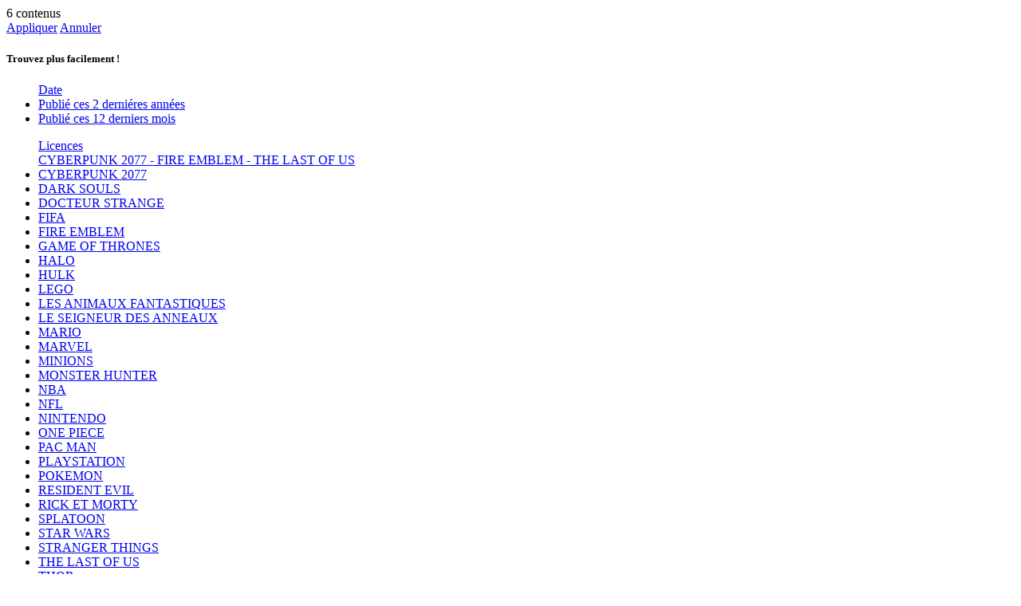

--- FILE ---
content_type: text/html;charset=UTF-8
request_url: https://www.micromania.fr/on/demandware.store/Sites-Micromania-Site/default/Search-Content?fdid=dossiers&crefn1=fanzoneReleaseDate&crefmin1=20220403&crefmax1=20221003&crefn2=licenceID&crefv2=AUTRES%7CSONIC%7CAMONG%20US%7CTHE%20WITCHER%7CCYBERPUNK%202077%7CTHE%20LAST%20OF%20US%7CFIRE%20EMBLEM&csortb1=lastModified&csortd1=2
body_size: 3499
content:
<div class="fanzone__wrapper container d-flex flex-column flex-md-row justify-content-between ">
    
        <div class="refinement-bar">
            <div class="filter-header">
                <div class="header-bar d-md-none clearfix">
                    <div class="pull-left d-none result-count">
                        <div class="col-12">
                            <div class="fanzone__content-counter color-medium-light-gray open-sans-semibold-font-family bold-text">
                                6 contenus
                            </div>
                        </div>
                    </div>
                </div>

                <div class="d-md-none text-uppercase color-white filter-actions">
                    <a class="btn mobile-apply-filter" href="#">Appliquer</a>
                    <a class="btn cancel-filter" href="/on/demandware.store/Sites-Micromania-Site/default/Search-Content?fdid=dossiers">Annuler</a>
                </div>
            </div>
            <div class="filter-content">
                <div class="fanzone__filters">
                    <h5 class="fanzone__filters-title color-black-original open-sans-semibold-font-family bold-text uppercase d-none d-md-block">Trouvez plus facilement !</h5>
                    <div class="refinements">
                        
                            
                        
                            
                                
                                
                                
                                <div class="card collapsible-sm refinement refinement-null"
                                    data-refinement-id="null">
                                    <ul class="values content list-unstyled">
                                        <div class="refinement-title-wrapper">
                                            <a href="#"
                                            data-attrid="null"
                                            class="open-refinemets no-decorate text-small d-block link refinement-title closed">
                                                <span class="color-greyish-brown">Date</span>
                                                <div class="selected-refinements color-greyish-brown" data-truncate data-lines="2" data-lines-mobile="2">
                                                    
                                                    
                                                        
                                                    
                                                        
                                                    
                                                </div>
                                            </a>
                                        </div>
                                        <div class="refinement-container d-none">
                                            <div class="refinement-values-wrapper">
                                                
                                                    <li class="refinement-link-wrapper ">
                                                        <a href="/on/demandware.store/Sites-Micromania-Site/default/Search-Content?fdid=dossiers&amp;crefn1=fanzoneReleaseDate&amp;crefmin1=20240130&amp;crefmax1=20260130&amp;crefn2=licenceID&amp;crefv2=AUTRES%7cSONIC%7cAMONG%20US%7cTHE%20WITCHER%7cCYBERPUNK%202077%7cTHE%20LAST%20OF%20US%7cFIRE%20EMBLEM&amp;csortb1=lastModified&amp;csortd1=2"
                                                            class="text-small d-flex align-items-center fake-checkbox-wrapper refinement-link "
                                                            >
                                                            <span class="fake-checkbox " data-url="/on/demandware.store/Sites-Micromania-Site/default/Search-Content?fdid=dossiers&amp;crefn1=fanzoneReleaseDate&amp;crefmin1=20240130&amp;crefmax1=20260130&amp;crefn2=licenceID&amp;crefv2=AUTRES%7cSONIC%7cAMONG%20US%7cTHE%20WITCHER%7cCYBERPUNK%202077%7cTHE%20LAST%20OF%20US%7cFIRE%20EMBLEM&amp;csortb1=lastModified&amp;csortd1=2"></span>
                                                            <span class="color-black-original ">
                                                                Publié ces 2 derniéres années
                                                            </span>
                                                        </a>
                                                    </li>
                                                
                                                    <li class="refinement-link-wrapper ">
                                                        <a href="/on/demandware.store/Sites-Micromania-Site/default/Search-Content?fdid=dossiers&amp;crefn1=fanzoneReleaseDate&amp;crefmin1=20250130&amp;crefmax1=20260130&amp;crefn2=licenceID&amp;crefv2=AUTRES%7cSONIC%7cAMONG%20US%7cTHE%20WITCHER%7cCYBERPUNK%202077%7cTHE%20LAST%20OF%20US%7cFIRE%20EMBLEM&amp;csortb1=lastModified&amp;csortd1=2"
                                                            class="text-small d-flex align-items-center fake-checkbox-wrapper refinement-link "
                                                            >
                                                            <span class="fake-checkbox " data-url="/on/demandware.store/Sites-Micromania-Site/default/Search-Content?fdid=dossiers&amp;crefn1=fanzoneReleaseDate&amp;crefmin1=20250130&amp;crefmax1=20260130&amp;crefn2=licenceID&amp;crefv2=AUTRES%7cSONIC%7cAMONG%20US%7cTHE%20WITCHER%7cCYBERPUNK%202077%7cTHE%20LAST%20OF%20US%7cFIRE%20EMBLEM&amp;csortb1=lastModified&amp;csortd1=2"></span>
                                                            <span class="color-black-original ">
                                                                Publié ces 12 derniers mois
                                                            </span>
                                                        </a>
                                                    </li>
                                                
                                            </div>
                                        </div>
                                    </ul>
                                </div>
                            
                        
                            
                                
                                
                                
                                <div class="card collapsible-sm refinement refinement-null"
                                    data-refinement-id="null">
                                    <ul class="values content list-unstyled">
                                        <div class="refinement-title-wrapper">
                                            <a href="#"
                                            data-attrid="null"
                                            class="open-refinemets no-decorate text-small d-block link refinement-title closed">
                                                <span class="color-greyish-brown">Licences</span>
                                                <div class="selected-refinements color-greyish-brown" data-truncate data-lines="2" data-lines-mobile="2">
                                                    
                                                    
                                                        
                                                            CYBERPUNK 2077
                                                            
                                                        
                                                    
                                                        
                                                    
                                                        
                                                    
                                                        
                                                    
                                                        
                                                             - FIRE EMBLEM
                                                            
                                                        
                                                    
                                                        
                                                    
                                                        
                                                    
                                                        
                                                    
                                                        
                                                    
                                                        
                                                    
                                                        
                                                    
                                                        
                                                    
                                                        
                                                    
                                                        
                                                    
                                                        
                                                    
                                                        
                                                    
                                                        
                                                    
                                                        
                                                    
                                                        
                                                    
                                                        
                                                    
                                                        
                                                    
                                                        
                                                    
                                                        
                                                    
                                                        
                                                    
                                                        
                                                    
                                                        
                                                    
                                                        
                                                    
                                                        
                                                             - THE LAST OF US
                                                            
                                                        
                                                    
                                                        
                                                    
                                                </div>
                                            </a>
                                        </div>
                                        <div class="refinement-container d-none">
                                            <div class="refinement-values-wrapper">
                                                
                                                    <li class="refinement-link-wrapper ">
                                                        <a href="/on/demandware.store/Sites-Micromania-Site/default/Search-Content?fdid=dossiers&amp;crefn1=fanzoneReleaseDate&amp;crefmin1=20220403&amp;crefmax1=20221003&amp;crefn2=licenceID&amp;crefv2=AUTRES%7cSONIC%7cAMONG%20US%7cTHE%20WITCHER%7cTHE%20LAST%20OF%20US%7cFIRE%20EMBLEM&amp;csortb1=lastModified&amp;csortd1=2"
                                                            class="text-small d-flex align-items-center fake-checkbox-wrapper refinement-link "
                                                            >
                                                            <span class="fake-checkbox selected" data-url="/on/demandware.store/Sites-Micromania-Site/default/Search-Content?fdid=dossiers&amp;crefn1=fanzoneReleaseDate&amp;crefmin1=20220403&amp;crefmax1=20221003&amp;crefn2=licenceID&amp;crefv2=AUTRES%7cSONIC%7cAMONG%20US%7cTHE%20WITCHER%7cTHE%20LAST%20OF%20US%7cFIRE%20EMBLEM&amp;csortb1=lastModified&amp;csortd1=2"></span>
                                                            <span class="color-black-original selected">
                                                                CYBERPUNK 2077
                                                            </span>
                                                        </a>
                                                    </li>
                                                
                                                    <li class="refinement-link-wrapper ">
                                                        <a href="/on/demandware.store/Sites-Micromania-Site/default/Search-Content?fdid=dossiers&amp;crefn1=fanzoneReleaseDate&amp;crefmin1=20220403&amp;crefmax1=20221003&amp;crefn2=licenceID&amp;crefv2=AUTRES%7cSONIC%7cAMONG%20US%7cTHE%20WITCHER%7cCYBERPUNK%202077%7cTHE%20LAST%20OF%20US%7cFIRE%20EMBLEM%7cDARK%20SOULS&amp;csortb1=lastModified&amp;csortd1=2"
                                                            class="text-small d-flex align-items-center fake-checkbox-wrapper refinement-link "
                                                            >
                                                            <span class="fake-checkbox " data-url="/on/demandware.store/Sites-Micromania-Site/default/Search-Content?fdid=dossiers&amp;crefn1=fanzoneReleaseDate&amp;crefmin1=20220403&amp;crefmax1=20221003&amp;crefn2=licenceID&amp;crefv2=AUTRES%7cSONIC%7cAMONG%20US%7cTHE%20WITCHER%7cCYBERPUNK%202077%7cTHE%20LAST%20OF%20US%7cFIRE%20EMBLEM%7cDARK%20SOULS&amp;csortb1=lastModified&amp;csortd1=2"></span>
                                                            <span class="color-black-original ">
                                                                DARK SOULS
                                                            </span>
                                                        </a>
                                                    </li>
                                                
                                                    <li class="refinement-link-wrapper ">
                                                        <a href="/on/demandware.store/Sites-Micromania-Site/default/Search-Content?fdid=dossiers&amp;crefn1=fanzoneReleaseDate&amp;crefmin1=20220403&amp;crefmax1=20221003&amp;crefn2=licenceID&amp;crefv2=AUTRES%7cSONIC%7cAMONG%20US%7cTHE%20WITCHER%7cCYBERPUNK%202077%7cTHE%20LAST%20OF%20US%7cFIRE%20EMBLEM%7cDOCTEUR%20STRANGE&amp;csortb1=lastModified&amp;csortd1=2"
                                                            class="text-small d-flex align-items-center fake-checkbox-wrapper refinement-link "
                                                            >
                                                            <span class="fake-checkbox " data-url="/on/demandware.store/Sites-Micromania-Site/default/Search-Content?fdid=dossiers&amp;crefn1=fanzoneReleaseDate&amp;crefmin1=20220403&amp;crefmax1=20221003&amp;crefn2=licenceID&amp;crefv2=AUTRES%7cSONIC%7cAMONG%20US%7cTHE%20WITCHER%7cCYBERPUNK%202077%7cTHE%20LAST%20OF%20US%7cFIRE%20EMBLEM%7cDOCTEUR%20STRANGE&amp;csortb1=lastModified&amp;csortd1=2"></span>
                                                            <span class="color-black-original ">
                                                                DOCTEUR STRANGE
                                                            </span>
                                                        </a>
                                                    </li>
                                                
                                                    <li class="refinement-link-wrapper ">
                                                        <a href="/on/demandware.store/Sites-Micromania-Site/default/Search-Content?fdid=dossiers&amp;crefn1=fanzoneReleaseDate&amp;crefmin1=20220403&amp;crefmax1=20221003&amp;crefn2=licenceID&amp;crefv2=AUTRES%7cSONIC%7cAMONG%20US%7cTHE%20WITCHER%7cCYBERPUNK%202077%7cTHE%20LAST%20OF%20US%7cFIRE%20EMBLEM%7cFIFA&amp;csortb1=lastModified&amp;csortd1=2"
                                                            class="text-small d-flex align-items-center fake-checkbox-wrapper refinement-link "
                                                            >
                                                            <span class="fake-checkbox " data-url="/on/demandware.store/Sites-Micromania-Site/default/Search-Content?fdid=dossiers&amp;crefn1=fanzoneReleaseDate&amp;crefmin1=20220403&amp;crefmax1=20221003&amp;crefn2=licenceID&amp;crefv2=AUTRES%7cSONIC%7cAMONG%20US%7cTHE%20WITCHER%7cCYBERPUNK%202077%7cTHE%20LAST%20OF%20US%7cFIRE%20EMBLEM%7cFIFA&amp;csortb1=lastModified&amp;csortd1=2"></span>
                                                            <span class="color-black-original ">
                                                                FIFA
                                                            </span>
                                                        </a>
                                                    </li>
                                                
                                                    <li class="refinement-link-wrapper ">
                                                        <a href="/on/demandware.store/Sites-Micromania-Site/default/Search-Content?fdid=dossiers&amp;crefn1=fanzoneReleaseDate&amp;crefmin1=20220403&amp;crefmax1=20221003&amp;crefn2=licenceID&amp;crefv2=AUTRES%7cSONIC%7cAMONG%20US%7cTHE%20WITCHER%7cCYBERPUNK%202077%7cTHE%20LAST%20OF%20US&amp;csortb1=lastModified&amp;csortd1=2"
                                                            class="text-small d-flex align-items-center fake-checkbox-wrapper refinement-link "
                                                            >
                                                            <span class="fake-checkbox selected" data-url="/on/demandware.store/Sites-Micromania-Site/default/Search-Content?fdid=dossiers&amp;crefn1=fanzoneReleaseDate&amp;crefmin1=20220403&amp;crefmax1=20221003&amp;crefn2=licenceID&amp;crefv2=AUTRES%7cSONIC%7cAMONG%20US%7cTHE%20WITCHER%7cCYBERPUNK%202077%7cTHE%20LAST%20OF%20US&amp;csortb1=lastModified&amp;csortd1=2"></span>
                                                            <span class="color-black-original selected">
                                                                FIRE EMBLEM
                                                            </span>
                                                        </a>
                                                    </li>
                                                
                                                    <li class="refinement-link-wrapper ">
                                                        <a href="/on/demandware.store/Sites-Micromania-Site/default/Search-Content?fdid=dossiers&amp;crefn1=fanzoneReleaseDate&amp;crefmin1=20220403&amp;crefmax1=20221003&amp;crefn2=licenceID&amp;crefv2=AUTRES%7cSONIC%7cAMONG%20US%7cTHE%20WITCHER%7cCYBERPUNK%202077%7cTHE%20LAST%20OF%20US%7cFIRE%20EMBLEM%7cGAME%20OF%20THRONES&amp;csortb1=lastModified&amp;csortd1=2"
                                                            class="text-small d-flex align-items-center fake-checkbox-wrapper refinement-link "
                                                            >
                                                            <span class="fake-checkbox " data-url="/on/demandware.store/Sites-Micromania-Site/default/Search-Content?fdid=dossiers&amp;crefn1=fanzoneReleaseDate&amp;crefmin1=20220403&amp;crefmax1=20221003&amp;crefn2=licenceID&amp;crefv2=AUTRES%7cSONIC%7cAMONG%20US%7cTHE%20WITCHER%7cCYBERPUNK%202077%7cTHE%20LAST%20OF%20US%7cFIRE%20EMBLEM%7cGAME%20OF%20THRONES&amp;csortb1=lastModified&amp;csortd1=2"></span>
                                                            <span class="color-black-original ">
                                                                GAME OF THRONES
                                                            </span>
                                                        </a>
                                                    </li>
                                                
                                                    <li class="refinement-link-wrapper ">
                                                        <a href="/on/demandware.store/Sites-Micromania-Site/default/Search-Content?fdid=dossiers&amp;crefn1=fanzoneReleaseDate&amp;crefmin1=20220403&amp;crefmax1=20221003&amp;crefn2=licenceID&amp;crefv2=AUTRES%7cSONIC%7cAMONG%20US%7cTHE%20WITCHER%7cCYBERPUNK%202077%7cTHE%20LAST%20OF%20US%7cFIRE%20EMBLEM%7cHALO&amp;csortb1=lastModified&amp;csortd1=2"
                                                            class="text-small d-flex align-items-center fake-checkbox-wrapper refinement-link "
                                                            >
                                                            <span class="fake-checkbox " data-url="/on/demandware.store/Sites-Micromania-Site/default/Search-Content?fdid=dossiers&amp;crefn1=fanzoneReleaseDate&amp;crefmin1=20220403&amp;crefmax1=20221003&amp;crefn2=licenceID&amp;crefv2=AUTRES%7cSONIC%7cAMONG%20US%7cTHE%20WITCHER%7cCYBERPUNK%202077%7cTHE%20LAST%20OF%20US%7cFIRE%20EMBLEM%7cHALO&amp;csortb1=lastModified&amp;csortd1=2"></span>
                                                            <span class="color-black-original ">
                                                                HALO
                                                            </span>
                                                        </a>
                                                    </li>
                                                
                                                    <li class="refinement-link-wrapper ">
                                                        <a href="/on/demandware.store/Sites-Micromania-Site/default/Search-Content?fdid=dossiers&amp;crefn1=fanzoneReleaseDate&amp;crefmin1=20220403&amp;crefmax1=20221003&amp;crefn2=licenceID&amp;crefv2=AUTRES%7cSONIC%7cAMONG%20US%7cTHE%20WITCHER%7cCYBERPUNK%202077%7cTHE%20LAST%20OF%20US%7cFIRE%20EMBLEM%7cHULK&amp;csortb1=lastModified&amp;csortd1=2"
                                                            class="text-small d-flex align-items-center fake-checkbox-wrapper refinement-link "
                                                            >
                                                            <span class="fake-checkbox " data-url="/on/demandware.store/Sites-Micromania-Site/default/Search-Content?fdid=dossiers&amp;crefn1=fanzoneReleaseDate&amp;crefmin1=20220403&amp;crefmax1=20221003&amp;crefn2=licenceID&amp;crefv2=AUTRES%7cSONIC%7cAMONG%20US%7cTHE%20WITCHER%7cCYBERPUNK%202077%7cTHE%20LAST%20OF%20US%7cFIRE%20EMBLEM%7cHULK&amp;csortb1=lastModified&amp;csortd1=2"></span>
                                                            <span class="color-black-original ">
                                                                HULK
                                                            </span>
                                                        </a>
                                                    </li>
                                                
                                                    <li class="refinement-link-wrapper ">
                                                        <a href="/on/demandware.store/Sites-Micromania-Site/default/Search-Content?fdid=dossiers&amp;crefn1=fanzoneReleaseDate&amp;crefmin1=20220403&amp;crefmax1=20221003&amp;crefn2=licenceID&amp;crefv2=AUTRES%7cSONIC%7cAMONG%20US%7cTHE%20WITCHER%7cCYBERPUNK%202077%7cTHE%20LAST%20OF%20US%7cFIRE%20EMBLEM%7cLEGO&amp;csortb1=lastModified&amp;csortd1=2"
                                                            class="text-small d-flex align-items-center fake-checkbox-wrapper refinement-link "
                                                            >
                                                            <span class="fake-checkbox " data-url="/on/demandware.store/Sites-Micromania-Site/default/Search-Content?fdid=dossiers&amp;crefn1=fanzoneReleaseDate&amp;crefmin1=20220403&amp;crefmax1=20221003&amp;crefn2=licenceID&amp;crefv2=AUTRES%7cSONIC%7cAMONG%20US%7cTHE%20WITCHER%7cCYBERPUNK%202077%7cTHE%20LAST%20OF%20US%7cFIRE%20EMBLEM%7cLEGO&amp;csortb1=lastModified&amp;csortd1=2"></span>
                                                            <span class="color-black-original ">
                                                                LEGO
                                                            </span>
                                                        </a>
                                                    </li>
                                                
                                                    <li class="refinement-link-wrapper ">
                                                        <a href="/on/demandware.store/Sites-Micromania-Site/default/Search-Content?fdid=dossiers&amp;crefn1=fanzoneReleaseDate&amp;crefmin1=20220403&amp;crefmax1=20221003&amp;crefn2=licenceID&amp;crefv2=AUTRES%7cSONIC%7cAMONG%20US%7cTHE%20WITCHER%7cCYBERPUNK%202077%7cTHE%20LAST%20OF%20US%7cFIRE%20EMBLEM%7cLES%20ANIMAUX%20FANTASTIQUES&amp;csortb1=lastModified&amp;csortd1=2"
                                                            class="text-small d-flex align-items-center fake-checkbox-wrapper refinement-link "
                                                            >
                                                            <span class="fake-checkbox " data-url="/on/demandware.store/Sites-Micromania-Site/default/Search-Content?fdid=dossiers&amp;crefn1=fanzoneReleaseDate&amp;crefmin1=20220403&amp;crefmax1=20221003&amp;crefn2=licenceID&amp;crefv2=AUTRES%7cSONIC%7cAMONG%20US%7cTHE%20WITCHER%7cCYBERPUNK%202077%7cTHE%20LAST%20OF%20US%7cFIRE%20EMBLEM%7cLES%20ANIMAUX%20FANTASTIQUES&amp;csortb1=lastModified&amp;csortd1=2"></span>
                                                            <span class="color-black-original ">
                                                                LES ANIMAUX FANTASTIQUES
                                                            </span>
                                                        </a>
                                                    </li>
                                                
                                                    <li class="refinement-link-wrapper ">
                                                        <a href="/on/demandware.store/Sites-Micromania-Site/default/Search-Content?fdid=dossiers&amp;crefn1=fanzoneReleaseDate&amp;crefmin1=20220403&amp;crefmax1=20221003&amp;crefn2=licenceID&amp;crefv2=AUTRES%7cSONIC%7cAMONG%20US%7cTHE%20WITCHER%7cCYBERPUNK%202077%7cTHE%20LAST%20OF%20US%7cFIRE%20EMBLEM%7cLE%20SEIGNEUR%20DES%20ANNEAUX&amp;csortb1=lastModified&amp;csortd1=2"
                                                            class="text-small d-flex align-items-center fake-checkbox-wrapper refinement-link "
                                                            >
                                                            <span class="fake-checkbox " data-url="/on/demandware.store/Sites-Micromania-Site/default/Search-Content?fdid=dossiers&amp;crefn1=fanzoneReleaseDate&amp;crefmin1=20220403&amp;crefmax1=20221003&amp;crefn2=licenceID&amp;crefv2=AUTRES%7cSONIC%7cAMONG%20US%7cTHE%20WITCHER%7cCYBERPUNK%202077%7cTHE%20LAST%20OF%20US%7cFIRE%20EMBLEM%7cLE%20SEIGNEUR%20DES%20ANNEAUX&amp;csortb1=lastModified&amp;csortd1=2"></span>
                                                            <span class="color-black-original ">
                                                                LE SEIGNEUR DES ANNEAUX
                                                            </span>
                                                        </a>
                                                    </li>
                                                
                                                    <li class="refinement-link-wrapper ">
                                                        <a href="/on/demandware.store/Sites-Micromania-Site/default/Search-Content?fdid=dossiers&amp;crefn1=fanzoneReleaseDate&amp;crefmin1=20220403&amp;crefmax1=20221003&amp;crefn2=licenceID&amp;crefv2=AUTRES%7cSONIC%7cAMONG%20US%7cTHE%20WITCHER%7cCYBERPUNK%202077%7cTHE%20LAST%20OF%20US%7cFIRE%20EMBLEM%7cMARIO&amp;csortb1=lastModified&amp;csortd1=2"
                                                            class="text-small d-flex align-items-center fake-checkbox-wrapper refinement-link "
                                                            >
                                                            <span class="fake-checkbox " data-url="/on/demandware.store/Sites-Micromania-Site/default/Search-Content?fdid=dossiers&amp;crefn1=fanzoneReleaseDate&amp;crefmin1=20220403&amp;crefmax1=20221003&amp;crefn2=licenceID&amp;crefv2=AUTRES%7cSONIC%7cAMONG%20US%7cTHE%20WITCHER%7cCYBERPUNK%202077%7cTHE%20LAST%20OF%20US%7cFIRE%20EMBLEM%7cMARIO&amp;csortb1=lastModified&amp;csortd1=2"></span>
                                                            <span class="color-black-original ">
                                                                MARIO
                                                            </span>
                                                        </a>
                                                    </li>
                                                
                                                    <li class="refinement-link-wrapper ">
                                                        <a href="/on/demandware.store/Sites-Micromania-Site/default/Search-Content?fdid=dossiers&amp;crefn1=fanzoneReleaseDate&amp;crefmin1=20220403&amp;crefmax1=20221003&amp;crefn2=licenceID&amp;crefv2=AUTRES%7cSONIC%7cAMONG%20US%7cTHE%20WITCHER%7cCYBERPUNK%202077%7cTHE%20LAST%20OF%20US%7cFIRE%20EMBLEM%7cMARVEL&amp;csortb1=lastModified&amp;csortd1=2"
                                                            class="text-small d-flex align-items-center fake-checkbox-wrapper refinement-link "
                                                            >
                                                            <span class="fake-checkbox " data-url="/on/demandware.store/Sites-Micromania-Site/default/Search-Content?fdid=dossiers&amp;crefn1=fanzoneReleaseDate&amp;crefmin1=20220403&amp;crefmax1=20221003&amp;crefn2=licenceID&amp;crefv2=AUTRES%7cSONIC%7cAMONG%20US%7cTHE%20WITCHER%7cCYBERPUNK%202077%7cTHE%20LAST%20OF%20US%7cFIRE%20EMBLEM%7cMARVEL&amp;csortb1=lastModified&amp;csortd1=2"></span>
                                                            <span class="color-black-original ">
                                                                MARVEL
                                                            </span>
                                                        </a>
                                                    </li>
                                                
                                                    <li class="refinement-link-wrapper ">
                                                        <a href="/on/demandware.store/Sites-Micromania-Site/default/Search-Content?fdid=dossiers&amp;crefn1=fanzoneReleaseDate&amp;crefmin1=20220403&amp;crefmax1=20221003&amp;crefn2=licenceID&amp;crefv2=AUTRES%7cSONIC%7cAMONG%20US%7cTHE%20WITCHER%7cCYBERPUNK%202077%7cTHE%20LAST%20OF%20US%7cFIRE%20EMBLEM%7cMINIONS&amp;csortb1=lastModified&amp;csortd1=2"
                                                            class="text-small d-flex align-items-center fake-checkbox-wrapper refinement-link "
                                                            >
                                                            <span class="fake-checkbox " data-url="/on/demandware.store/Sites-Micromania-Site/default/Search-Content?fdid=dossiers&amp;crefn1=fanzoneReleaseDate&amp;crefmin1=20220403&amp;crefmax1=20221003&amp;crefn2=licenceID&amp;crefv2=AUTRES%7cSONIC%7cAMONG%20US%7cTHE%20WITCHER%7cCYBERPUNK%202077%7cTHE%20LAST%20OF%20US%7cFIRE%20EMBLEM%7cMINIONS&amp;csortb1=lastModified&amp;csortd1=2"></span>
                                                            <span class="color-black-original ">
                                                                MINIONS
                                                            </span>
                                                        </a>
                                                    </li>
                                                
                                                    <li class="refinement-link-wrapper ">
                                                        <a href="/on/demandware.store/Sites-Micromania-Site/default/Search-Content?fdid=dossiers&amp;crefn1=fanzoneReleaseDate&amp;crefmin1=20220403&amp;crefmax1=20221003&amp;crefn2=licenceID&amp;crefv2=AUTRES%7cSONIC%7cAMONG%20US%7cTHE%20WITCHER%7cCYBERPUNK%202077%7cTHE%20LAST%20OF%20US%7cFIRE%20EMBLEM%7cMONSTER%20HUNTER&amp;csortb1=lastModified&amp;csortd1=2"
                                                            class="text-small d-flex align-items-center fake-checkbox-wrapper refinement-link "
                                                            >
                                                            <span class="fake-checkbox " data-url="/on/demandware.store/Sites-Micromania-Site/default/Search-Content?fdid=dossiers&amp;crefn1=fanzoneReleaseDate&amp;crefmin1=20220403&amp;crefmax1=20221003&amp;crefn2=licenceID&amp;crefv2=AUTRES%7cSONIC%7cAMONG%20US%7cTHE%20WITCHER%7cCYBERPUNK%202077%7cTHE%20LAST%20OF%20US%7cFIRE%20EMBLEM%7cMONSTER%20HUNTER&amp;csortb1=lastModified&amp;csortd1=2"></span>
                                                            <span class="color-black-original ">
                                                                MONSTER HUNTER
                                                            </span>
                                                        </a>
                                                    </li>
                                                
                                                    <li class="refinement-link-wrapper ">
                                                        <a href="/on/demandware.store/Sites-Micromania-Site/default/Search-Content?fdid=dossiers&amp;crefn1=fanzoneReleaseDate&amp;crefmin1=20220403&amp;crefmax1=20221003&amp;crefn2=licenceID&amp;crefv2=AUTRES%7cSONIC%7cAMONG%20US%7cTHE%20WITCHER%7cCYBERPUNK%202077%7cTHE%20LAST%20OF%20US%7cFIRE%20EMBLEM%7cNBA&amp;csortb1=lastModified&amp;csortd1=2"
                                                            class="text-small d-flex align-items-center fake-checkbox-wrapper refinement-link "
                                                            >
                                                            <span class="fake-checkbox " data-url="/on/demandware.store/Sites-Micromania-Site/default/Search-Content?fdid=dossiers&amp;crefn1=fanzoneReleaseDate&amp;crefmin1=20220403&amp;crefmax1=20221003&amp;crefn2=licenceID&amp;crefv2=AUTRES%7cSONIC%7cAMONG%20US%7cTHE%20WITCHER%7cCYBERPUNK%202077%7cTHE%20LAST%20OF%20US%7cFIRE%20EMBLEM%7cNBA&amp;csortb1=lastModified&amp;csortd1=2"></span>
                                                            <span class="color-black-original ">
                                                                NBA
                                                            </span>
                                                        </a>
                                                    </li>
                                                
                                                    <li class="refinement-link-wrapper ">
                                                        <a href="/on/demandware.store/Sites-Micromania-Site/default/Search-Content?fdid=dossiers&amp;crefn1=fanzoneReleaseDate&amp;crefmin1=20220403&amp;crefmax1=20221003&amp;crefn2=licenceID&amp;crefv2=AUTRES%7cSONIC%7cAMONG%20US%7cTHE%20WITCHER%7cCYBERPUNK%202077%7cTHE%20LAST%20OF%20US%7cFIRE%20EMBLEM%7cNFL&amp;csortb1=lastModified&amp;csortd1=2"
                                                            class="text-small d-flex align-items-center fake-checkbox-wrapper refinement-link "
                                                            >
                                                            <span class="fake-checkbox " data-url="/on/demandware.store/Sites-Micromania-Site/default/Search-Content?fdid=dossiers&amp;crefn1=fanzoneReleaseDate&amp;crefmin1=20220403&amp;crefmax1=20221003&amp;crefn2=licenceID&amp;crefv2=AUTRES%7cSONIC%7cAMONG%20US%7cTHE%20WITCHER%7cCYBERPUNK%202077%7cTHE%20LAST%20OF%20US%7cFIRE%20EMBLEM%7cNFL&amp;csortb1=lastModified&amp;csortd1=2"></span>
                                                            <span class="color-black-original ">
                                                                NFL
                                                            </span>
                                                        </a>
                                                    </li>
                                                
                                                    <li class="refinement-link-wrapper ">
                                                        <a href="/on/demandware.store/Sites-Micromania-Site/default/Search-Content?fdid=dossiers&amp;crefn1=fanzoneReleaseDate&amp;crefmin1=20220403&amp;crefmax1=20221003&amp;crefn2=licenceID&amp;crefv2=AUTRES%7cSONIC%7cAMONG%20US%7cTHE%20WITCHER%7cCYBERPUNK%202077%7cTHE%20LAST%20OF%20US%7cFIRE%20EMBLEM%7cNINTENDO&amp;csortb1=lastModified&amp;csortd1=2"
                                                            class="text-small d-flex align-items-center fake-checkbox-wrapper refinement-link "
                                                            >
                                                            <span class="fake-checkbox " data-url="/on/demandware.store/Sites-Micromania-Site/default/Search-Content?fdid=dossiers&amp;crefn1=fanzoneReleaseDate&amp;crefmin1=20220403&amp;crefmax1=20221003&amp;crefn2=licenceID&amp;crefv2=AUTRES%7cSONIC%7cAMONG%20US%7cTHE%20WITCHER%7cCYBERPUNK%202077%7cTHE%20LAST%20OF%20US%7cFIRE%20EMBLEM%7cNINTENDO&amp;csortb1=lastModified&amp;csortd1=2"></span>
                                                            <span class="color-black-original ">
                                                                NINTENDO
                                                            </span>
                                                        </a>
                                                    </li>
                                                
                                                    <li class="refinement-link-wrapper ">
                                                        <a href="/on/demandware.store/Sites-Micromania-Site/default/Search-Content?fdid=dossiers&amp;crefn1=fanzoneReleaseDate&amp;crefmin1=20220403&amp;crefmax1=20221003&amp;crefn2=licenceID&amp;crefv2=AUTRES%7cSONIC%7cAMONG%20US%7cTHE%20WITCHER%7cCYBERPUNK%202077%7cTHE%20LAST%20OF%20US%7cFIRE%20EMBLEM%7cONE%20PIECE&amp;csortb1=lastModified&amp;csortd1=2"
                                                            class="text-small d-flex align-items-center fake-checkbox-wrapper refinement-link "
                                                            >
                                                            <span class="fake-checkbox " data-url="/on/demandware.store/Sites-Micromania-Site/default/Search-Content?fdid=dossiers&amp;crefn1=fanzoneReleaseDate&amp;crefmin1=20220403&amp;crefmax1=20221003&amp;crefn2=licenceID&amp;crefv2=AUTRES%7cSONIC%7cAMONG%20US%7cTHE%20WITCHER%7cCYBERPUNK%202077%7cTHE%20LAST%20OF%20US%7cFIRE%20EMBLEM%7cONE%20PIECE&amp;csortb1=lastModified&amp;csortd1=2"></span>
                                                            <span class="color-black-original ">
                                                                ONE PIECE
                                                            </span>
                                                        </a>
                                                    </li>
                                                
                                                    <li class="refinement-link-wrapper ">
                                                        <a href="/on/demandware.store/Sites-Micromania-Site/default/Search-Content?fdid=dossiers&amp;crefn1=fanzoneReleaseDate&amp;crefmin1=20220403&amp;crefmax1=20221003&amp;crefn2=licenceID&amp;crefv2=AUTRES%7cSONIC%7cAMONG%20US%7cTHE%20WITCHER%7cCYBERPUNK%202077%7cTHE%20LAST%20OF%20US%7cFIRE%20EMBLEM%7cPAC%20MAN&amp;csortb1=lastModified&amp;csortd1=2"
                                                            class="text-small d-flex align-items-center fake-checkbox-wrapper refinement-link "
                                                            >
                                                            <span class="fake-checkbox " data-url="/on/demandware.store/Sites-Micromania-Site/default/Search-Content?fdid=dossiers&amp;crefn1=fanzoneReleaseDate&amp;crefmin1=20220403&amp;crefmax1=20221003&amp;crefn2=licenceID&amp;crefv2=AUTRES%7cSONIC%7cAMONG%20US%7cTHE%20WITCHER%7cCYBERPUNK%202077%7cTHE%20LAST%20OF%20US%7cFIRE%20EMBLEM%7cPAC%20MAN&amp;csortb1=lastModified&amp;csortd1=2"></span>
                                                            <span class="color-black-original ">
                                                                PAC MAN
                                                            </span>
                                                        </a>
                                                    </li>
                                                
                                                    <li class="refinement-link-wrapper ">
                                                        <a href="/on/demandware.store/Sites-Micromania-Site/default/Search-Content?fdid=dossiers&amp;crefn1=fanzoneReleaseDate&amp;crefmin1=20220403&amp;crefmax1=20221003&amp;crefn2=licenceID&amp;crefv2=AUTRES%7cSONIC%7cAMONG%20US%7cTHE%20WITCHER%7cCYBERPUNK%202077%7cTHE%20LAST%20OF%20US%7cFIRE%20EMBLEM%7cPLAYSTATION&amp;csortb1=lastModified&amp;csortd1=2"
                                                            class="text-small d-flex align-items-center fake-checkbox-wrapper refinement-link "
                                                            >
                                                            <span class="fake-checkbox " data-url="/on/demandware.store/Sites-Micromania-Site/default/Search-Content?fdid=dossiers&amp;crefn1=fanzoneReleaseDate&amp;crefmin1=20220403&amp;crefmax1=20221003&amp;crefn2=licenceID&amp;crefv2=AUTRES%7cSONIC%7cAMONG%20US%7cTHE%20WITCHER%7cCYBERPUNK%202077%7cTHE%20LAST%20OF%20US%7cFIRE%20EMBLEM%7cPLAYSTATION&amp;csortb1=lastModified&amp;csortd1=2"></span>
                                                            <span class="color-black-original ">
                                                                PLAYSTATION
                                                            </span>
                                                        </a>
                                                    </li>
                                                
                                                    <li class="refinement-link-wrapper ">
                                                        <a href="/on/demandware.store/Sites-Micromania-Site/default/Search-Content?fdid=dossiers&amp;crefn1=fanzoneReleaseDate&amp;crefmin1=20220403&amp;crefmax1=20221003&amp;crefn2=licenceID&amp;crefv2=AUTRES%7cSONIC%7cAMONG%20US%7cTHE%20WITCHER%7cCYBERPUNK%202077%7cTHE%20LAST%20OF%20US%7cFIRE%20EMBLEM%7cPOKEMON&amp;csortb1=lastModified&amp;csortd1=2"
                                                            class="text-small d-flex align-items-center fake-checkbox-wrapper refinement-link "
                                                            >
                                                            <span class="fake-checkbox " data-url="/on/demandware.store/Sites-Micromania-Site/default/Search-Content?fdid=dossiers&amp;crefn1=fanzoneReleaseDate&amp;crefmin1=20220403&amp;crefmax1=20221003&amp;crefn2=licenceID&amp;crefv2=AUTRES%7cSONIC%7cAMONG%20US%7cTHE%20WITCHER%7cCYBERPUNK%202077%7cTHE%20LAST%20OF%20US%7cFIRE%20EMBLEM%7cPOKEMON&amp;csortb1=lastModified&amp;csortd1=2"></span>
                                                            <span class="color-black-original ">
                                                                POKEMON
                                                            </span>
                                                        </a>
                                                    </li>
                                                
                                                    <li class="refinement-link-wrapper ">
                                                        <a href="/on/demandware.store/Sites-Micromania-Site/default/Search-Content?fdid=dossiers&amp;crefn1=fanzoneReleaseDate&amp;crefmin1=20220403&amp;crefmax1=20221003&amp;crefn2=licenceID&amp;crefv2=AUTRES%7cSONIC%7cAMONG%20US%7cTHE%20WITCHER%7cCYBERPUNK%202077%7cTHE%20LAST%20OF%20US%7cFIRE%20EMBLEM%7cRESIDENT%20EVIL&amp;csortb1=lastModified&amp;csortd1=2"
                                                            class="text-small d-flex align-items-center fake-checkbox-wrapper refinement-link "
                                                            >
                                                            <span class="fake-checkbox " data-url="/on/demandware.store/Sites-Micromania-Site/default/Search-Content?fdid=dossiers&amp;crefn1=fanzoneReleaseDate&amp;crefmin1=20220403&amp;crefmax1=20221003&amp;crefn2=licenceID&amp;crefv2=AUTRES%7cSONIC%7cAMONG%20US%7cTHE%20WITCHER%7cCYBERPUNK%202077%7cTHE%20LAST%20OF%20US%7cFIRE%20EMBLEM%7cRESIDENT%20EVIL&amp;csortb1=lastModified&amp;csortd1=2"></span>
                                                            <span class="color-black-original ">
                                                                RESIDENT EVIL
                                                            </span>
                                                        </a>
                                                    </li>
                                                
                                                    <li class="refinement-link-wrapper ">
                                                        <a href="/on/demandware.store/Sites-Micromania-Site/default/Search-Content?fdid=dossiers&amp;crefn1=fanzoneReleaseDate&amp;crefmin1=20220403&amp;crefmax1=20221003&amp;crefn2=licenceID&amp;crefv2=AUTRES%7cSONIC%7cAMONG%20US%7cTHE%20WITCHER%7cCYBERPUNK%202077%7cTHE%20LAST%20OF%20US%7cFIRE%20EMBLEM%7cRICK%20ET%20MORTY&amp;csortb1=lastModified&amp;csortd1=2"
                                                            class="text-small d-flex align-items-center fake-checkbox-wrapper refinement-link "
                                                            >
                                                            <span class="fake-checkbox " data-url="/on/demandware.store/Sites-Micromania-Site/default/Search-Content?fdid=dossiers&amp;crefn1=fanzoneReleaseDate&amp;crefmin1=20220403&amp;crefmax1=20221003&amp;crefn2=licenceID&amp;crefv2=AUTRES%7cSONIC%7cAMONG%20US%7cTHE%20WITCHER%7cCYBERPUNK%202077%7cTHE%20LAST%20OF%20US%7cFIRE%20EMBLEM%7cRICK%20ET%20MORTY&amp;csortb1=lastModified&amp;csortd1=2"></span>
                                                            <span class="color-black-original ">
                                                                RICK ET MORTY
                                                            </span>
                                                        </a>
                                                    </li>
                                                
                                                    <li class="refinement-link-wrapper ">
                                                        <a href="/on/demandware.store/Sites-Micromania-Site/default/Search-Content?fdid=dossiers&amp;crefn1=fanzoneReleaseDate&amp;crefmin1=20220403&amp;crefmax1=20221003&amp;crefn2=licenceID&amp;crefv2=AUTRES%7cSONIC%7cAMONG%20US%7cTHE%20WITCHER%7cCYBERPUNK%202077%7cTHE%20LAST%20OF%20US%7cFIRE%20EMBLEM%7cSPLATOON&amp;csortb1=lastModified&amp;csortd1=2"
                                                            class="text-small d-flex align-items-center fake-checkbox-wrapper refinement-link "
                                                            >
                                                            <span class="fake-checkbox " data-url="/on/demandware.store/Sites-Micromania-Site/default/Search-Content?fdid=dossiers&amp;crefn1=fanzoneReleaseDate&amp;crefmin1=20220403&amp;crefmax1=20221003&amp;crefn2=licenceID&amp;crefv2=AUTRES%7cSONIC%7cAMONG%20US%7cTHE%20WITCHER%7cCYBERPUNK%202077%7cTHE%20LAST%20OF%20US%7cFIRE%20EMBLEM%7cSPLATOON&amp;csortb1=lastModified&amp;csortd1=2"></span>
                                                            <span class="color-black-original ">
                                                                SPLATOON
                                                            </span>
                                                        </a>
                                                    </li>
                                                
                                                    <li class="refinement-link-wrapper ">
                                                        <a href="/on/demandware.store/Sites-Micromania-Site/default/Search-Content?fdid=dossiers&amp;crefn1=fanzoneReleaseDate&amp;crefmin1=20220403&amp;crefmax1=20221003&amp;crefn2=licenceID&amp;crefv2=AUTRES%7cSONIC%7cAMONG%20US%7cTHE%20WITCHER%7cCYBERPUNK%202077%7cTHE%20LAST%20OF%20US%7cFIRE%20EMBLEM%7cSTAR%20WARS&amp;csortb1=lastModified&amp;csortd1=2"
                                                            class="text-small d-flex align-items-center fake-checkbox-wrapper refinement-link "
                                                            >
                                                            <span class="fake-checkbox " data-url="/on/demandware.store/Sites-Micromania-Site/default/Search-Content?fdid=dossiers&amp;crefn1=fanzoneReleaseDate&amp;crefmin1=20220403&amp;crefmax1=20221003&amp;crefn2=licenceID&amp;crefv2=AUTRES%7cSONIC%7cAMONG%20US%7cTHE%20WITCHER%7cCYBERPUNK%202077%7cTHE%20LAST%20OF%20US%7cFIRE%20EMBLEM%7cSTAR%20WARS&amp;csortb1=lastModified&amp;csortd1=2"></span>
                                                            <span class="color-black-original ">
                                                                STAR WARS
                                                            </span>
                                                        </a>
                                                    </li>
                                                
                                                    <li class="refinement-link-wrapper ">
                                                        <a href="/on/demandware.store/Sites-Micromania-Site/default/Search-Content?fdid=dossiers&amp;crefn1=fanzoneReleaseDate&amp;crefmin1=20220403&amp;crefmax1=20221003&amp;crefn2=licenceID&amp;crefv2=AUTRES%7cSONIC%7cAMONG%20US%7cTHE%20WITCHER%7cCYBERPUNK%202077%7cTHE%20LAST%20OF%20US%7cFIRE%20EMBLEM%7cSTRANGER%20THINGS&amp;csortb1=lastModified&amp;csortd1=2"
                                                            class="text-small d-flex align-items-center fake-checkbox-wrapper refinement-link "
                                                            >
                                                            <span class="fake-checkbox " data-url="/on/demandware.store/Sites-Micromania-Site/default/Search-Content?fdid=dossiers&amp;crefn1=fanzoneReleaseDate&amp;crefmin1=20220403&amp;crefmax1=20221003&amp;crefn2=licenceID&amp;crefv2=AUTRES%7cSONIC%7cAMONG%20US%7cTHE%20WITCHER%7cCYBERPUNK%202077%7cTHE%20LAST%20OF%20US%7cFIRE%20EMBLEM%7cSTRANGER%20THINGS&amp;csortb1=lastModified&amp;csortd1=2"></span>
                                                            <span class="color-black-original ">
                                                                STRANGER THINGS
                                                            </span>
                                                        </a>
                                                    </li>
                                                
                                                    <li class="refinement-link-wrapper ">
                                                        <a href="/on/demandware.store/Sites-Micromania-Site/default/Search-Content?fdid=dossiers&amp;crefn1=fanzoneReleaseDate&amp;crefmin1=20220403&amp;crefmax1=20221003&amp;crefn2=licenceID&amp;crefv2=AUTRES%7cSONIC%7cAMONG%20US%7cTHE%20WITCHER%7cCYBERPUNK%202077%7cFIRE%20EMBLEM&amp;csortb1=lastModified&amp;csortd1=2"
                                                            class="text-small d-flex align-items-center fake-checkbox-wrapper refinement-link "
                                                            >
                                                            <span class="fake-checkbox selected" data-url="/on/demandware.store/Sites-Micromania-Site/default/Search-Content?fdid=dossiers&amp;crefn1=fanzoneReleaseDate&amp;crefmin1=20220403&amp;crefmax1=20221003&amp;crefn2=licenceID&amp;crefv2=AUTRES%7cSONIC%7cAMONG%20US%7cTHE%20WITCHER%7cCYBERPUNK%202077%7cFIRE%20EMBLEM&amp;csortb1=lastModified&amp;csortd1=2"></span>
                                                            <span class="color-black-original selected">
                                                                THE LAST OF US
                                                            </span>
                                                        </a>
                                                    </li>
                                                
                                                    <li class="refinement-link-wrapper ">
                                                        <a href="/on/demandware.store/Sites-Micromania-Site/default/Search-Content?fdid=dossiers&amp;crefn1=fanzoneReleaseDate&amp;crefmin1=20220403&amp;crefmax1=20221003&amp;crefn2=licenceID&amp;crefv2=AUTRES%7cSONIC%7cAMONG%20US%7cTHE%20WITCHER%7cCYBERPUNK%202077%7cTHE%20LAST%20OF%20US%7cFIRE%20EMBLEM%7cTHOR&amp;csortb1=lastModified&amp;csortd1=2"
                                                            class="text-small d-flex align-items-center fake-checkbox-wrapper refinement-link "
                                                            >
                                                            <span class="fake-checkbox " data-url="/on/demandware.store/Sites-Micromania-Site/default/Search-Content?fdid=dossiers&amp;crefn1=fanzoneReleaseDate&amp;crefmin1=20220403&amp;crefmax1=20221003&amp;crefn2=licenceID&amp;crefv2=AUTRES%7cSONIC%7cAMONG%20US%7cTHE%20WITCHER%7cCYBERPUNK%202077%7cTHE%20LAST%20OF%20US%7cFIRE%20EMBLEM%7cTHOR&amp;csortb1=lastModified&amp;csortd1=2"></span>
                                                            <span class="color-black-original ">
                                                                THOR
                                                            </span>
                                                        </a>
                                                    </li>
                                                
                                            </div>
                                        </div>
                                    </ul>
                                </div>
                            
                        
                    </div>
                </div>
            </div>
        </div>
        <div class="refinement-bar__sticky-overlay">
            <button class="filter-sticky-close close d-md-none">
                <span class="sticky-close"></span>
            </button>
        </div>

        <div class="search-results">
            <div class="filter-results__wrapper">
                <button class="button button--full filter-results d-block d-md-none mb-4">Filtrer</button>
            </div>

            <div class="fanzone__content-main product-grid content-grid" id="content-search-results">
                <div class="row result-count">
                    <div class="col-12 fanzone-cards-mobile-padding">
                        <div class="fanzone__content-counter color-medium-light-gray open-sans-semibold-font-family bold-text">
                            6 contenus
                        </div>
                    </div>
                </div>
                <div class="col-12 fanzone-cards-mobile-padding mb-3 mb-lg-0 row content-grid-js">
                    <div class="col-12 fanzone-cards-mobile-padding mb-3 mb-lg-0">
                        

<div class="top-refinements">
    
        
        <a class="tag tag-refine position-relative" href="/on/demandware.store/Sites-Micromania-Site/default/Search-Content?fdid=dossiers&amp;crefn1=fanzoneReleaseDate&amp;crefmin1=20220403&amp;crefmax1=20221003&amp;crefn2=licenceID&amp;crefv2=AUTRES%7cSONIC%7cAMONG%20US%7cTHE%20WITCHER%7cTHE%20LAST%20OF%20US%7cFIRE%20EMBLEM&amp;csortb1=lastModified&amp;csortd1=2">
            <span class="pl-2">
                <span class="align-icon-middle line-height-1 tag-refine-close icon-close position-absolute"></span>
                CYBERPUNK 2077
            </span>
        </a>
    
        
        <a class="tag tag-refine position-relative" href="/on/demandware.store/Sites-Micromania-Site/default/Search-Content?fdid=dossiers&amp;crefn1=fanzoneReleaseDate&amp;crefmin1=20220403&amp;crefmax1=20221003&amp;crefn2=licenceID&amp;crefv2=AUTRES%7cSONIC%7cAMONG%20US%7cTHE%20WITCHER%7cCYBERPUNK%202077%7cTHE%20LAST%20OF%20US&amp;csortb1=lastModified&amp;csortd1=2">
            <span class="pl-2">
                <span class="align-icon-middle line-height-1 tag-refine-close icon-close position-absolute"></span>
                FIRE EMBLEM
            </span>
        </a>
    
        
        <a class="tag tag-refine position-relative" href="/on/demandware.store/Sites-Micromania-Site/default/Search-Content?fdid=dossiers&amp;crefn1=fanzoneReleaseDate&amp;crefmin1=20220403&amp;crefmax1=20221003&amp;crefn2=licenceID&amp;crefv2=AUTRES%7cSONIC%7cAMONG%20US%7cTHE%20WITCHER%7cCYBERPUNK%202077%7cFIRE%20EMBLEM&amp;csortb1=lastModified&amp;csortd1=2">
            <span class="pl-2">
                <span class="align-icon-middle line-height-1 tag-refine-close icon-close position-absolute"></span>
                THE LAST OF US
            </span>
        </a>
    
    
        <a class="link-reset reset underline" href="/on/demandware.store/Sites-Micromania-Site/default/Search-Content?fdid=dossiers">
            Effacer
        </a>
    
</div>
                    </div>
                    
    <div class="fan-editorial__content col-md-6 col-lg-4 fanzone-cards-mobile-padding fanzone-cards-js">
        








<div class="fan-article-wrapper">
    <div class="fan-article">
        <div class="fanzone-main h-100 w-100 d-flex flex-column justify-content-end align-items-center " data-sizes="auto" style="background-image: linear-gradient(to bottom, rgba(255,255,255, 0), rgba(0, 0, 0, 0.6)), url(https://www.micromania.fr/on/demandware.static/-/Sites-Micromania-Library/default/dwa8ac6dc5/fanzone/dossier/thelastofusremake/tlou-ellie-fusil_mobile.jpg);">
            <div class="fanzone_wrapper_sm px-2">
                <div class="fanzone-tile__type color-white uppercase text-center">Dossier</div>
                <div class="fanzone-tile__name mw-100 color-white px-2 text-center"><span>Les meilleures théories sur l&#x27;univers de The La...</span></div>
                <div class="fanzone-tile__published color-white uppercase text-center">Publié le 8 sept. 2022</div>
            </div>
            <div class="fanzone-tile__cta"><a class="button button-ghost button--full icon-read" href="/fanzone/les-meilleures-theories-the-last-of-us.html">Découvrir le dossier</a></div>
        </div>
    </div>
</div>

    </div>

    <div class="fan-editorial__content col-md-6 col-lg-4 fanzone-cards-mobile-padding fanzone-cards-js">
        








<div class="fan-article-wrapper">
    <div class="fan-article">
        <div class="fanzone-main h-100 w-100 d-flex flex-column justify-content-end align-items-center " data-sizes="auto" style="background-image: linear-gradient(to bottom, rgba(255,255,255, 0), rgba(0, 0, 0, 0.6)), url(https://www.micromania.fr/on/demandware.static/-/Sites-Micromania-Library/default/dw2cda5e98/fanzone/dossier/thelastofusremake/thelastofus-clicker_mobile.jpg);">
            <div class="fanzone_wrapper_sm px-2">
                <div class="fanzone-tile__type color-white uppercase text-center">Dossier</div>
                <div class="fanzone-tile__name mw-100 color-white px-2 text-center"><span>Le Cordyceps existe vraiment, mais pas comme vo...</span></div>
                <div class="fanzone-tile__published color-white uppercase text-center">Publié le 6 sept. 2022</div>
            </div>
            <div class="fanzone-tile__cta"><a class="button button-ghost button--full icon-read" href="/fanzone/le-cordyceps-existe-vraiment-pas-comme-vous-le-croyez.html">Découvrir le dossier</a></div>
        </div>
    </div>
</div>

    </div>

    <div class="fan-editorial__content col-md-6 col-lg-4 fanzone-cards-mobile-padding fanzone-cards-js">
        








<div class="fan-article-wrapper">
    <div class="fan-article">
        <div class="fanzone-main h-100 w-100 d-flex flex-column justify-content-end align-items-center " data-sizes="auto" style="background-image: linear-gradient(to bottom, rgba(255,255,255, 0), rgba(0, 0, 0, 0.6)), url(https://www.micromania.fr/on/demandware.static/-/Sites-Micromania-Library/default/dw4b488795/fanzone/dossier/cyberpunk-edgerunners/cyberpunk-edgerunners_mobile.jpg);">
            <div class="fanzone_wrapper_sm px-2">
                <div class="fanzone-tile__type color-white uppercase text-center">Dossier</div>
                <div class="fanzone-tile__name mw-100 color-white px-2 text-center"><span>Cyberpunk Edgerunners : jusqu&#x27;où pourrait aller...</span></div>
                <div class="fanzone-tile__published color-white uppercase text-center">Publié le 12 sept. 2022</div>
            </div>
            <div class="fanzone-tile__cta"><a class="button button-ghost button--full icon-read" href="/fanzone/cyberpunk-edgerunners-jusqu-ou-pourrait-aller-la-serie.html">Découvrir le dossier</a></div>
        </div>
    </div>
</div>

    </div>

    <div class="fan-editorial__content col-md-6 col-lg-4 fanzone-cards-mobile-padding fanzone-cards-js">
        








<div class="fan-article-wrapper">
    <div class="fan-article">
        <div class="fanzone-main h-100 w-100 d-flex flex-column justify-content-end align-items-center " data-sizes="auto" style="background-image: linear-gradient(to bottom, rgba(255,255,255, 0), rgba(0, 0, 0, 0.6)), url(https://www.micromania.fr/on/demandware.static/-/Sites-Micromania-Library/default/dwd41bac3c/fanzone/dossier/thelastofusremake/ellie-arc_mobile.jpg);">
            <div class="fanzone_wrapper_sm px-2">
                <div class="fanzone-tile__type color-white uppercase text-center">Dossier</div>
                <div class="fanzone-tile__name mw-100 color-white px-2 text-center"><span>Tous les changements qu’apporte le remake de Th...</span></div>
                <div class="fanzone-tile__published color-white uppercase text-center">Publié le 2 sept. 2022</div>
            </div>
            <div class="fanzone-tile__cta"><a class="button button-ghost button--full icon-read" href="/fanzone/tous-les-changements-apporte-remake-the-last-of-us.html">Découvrir le dossier</a></div>
        </div>
    </div>
</div>

    </div>

    <div class="fan-editorial__content col-md-6 col-lg-4 fanzone-cards-mobile-padding fanzone-cards-js">
        








<div class="fan-article-wrapper">
    <div class="fan-article">
        <div class="fanzone-main h-100 w-100 d-flex flex-column justify-content-end align-items-center " data-sizes="auto" style="background-image: linear-gradient(to bottom, rgba(255,255,255, 0), rgba(0, 0, 0, 0.6)), url(https://www.micromania.fr/on/demandware.static/-/Sites-Micromania-Library/default/dw82397897/fanzone/dossier/FireEmblemWarriors/Warriors_header_mobile.jpg);">
            <div class="fanzone_wrapper_sm px-2">
                <div class="fanzone-tile__type color-white uppercase text-center">Dossier</div>
                <div class="fanzone-tile__name mw-100 color-white px-2 text-center"><span>Comment Dynasty Warriors a laissé son empreinte...</span></div>
                <div class="fanzone-tile__published color-white uppercase text-center">Publié le 23 juin 2022</div>
            </div>
            <div class="fanzone-tile__cta"><a class="button button-ghost button--full icon-read" href="/fanzone/comment-dynasty-warriors-a-laisse-empreinte-dans-jeu-video.html">Découvrir le dossier</a></div>
        </div>
    </div>
</div>

    </div>

    <div class="fan-editorial__content col-md-6 col-lg-4 fanzone-cards-mobile-padding fanzone-cards-js">
        








<div class="fan-article-wrapper">
    <div class="fan-article">
        <div class="fanzone-main h-100 w-100 d-flex flex-column justify-content-end align-items-center " data-sizes="auto" style="background-image: linear-gradient(to bottom, rgba(255,255,255, 0), rgba(0, 0, 0, 0.6)), url(https://www.micromania.fr/on/demandware.static/-/Sites-Micromania-Library/default/dw79cfde59/fanzone/dossier/StudiodevNintendo/Studio_header_mobile.jpg);">
            <div class="fanzone_wrapper_sm px-2">
                <div class="fanzone-tile__type color-white uppercase text-center">Dossier</div>
                <div class="fanzone-tile__name mw-100 color-white px-2 text-center"><span>Intelligent Systems, 1-UP Studio, Next Level Ga...</span></div>
                <div class="fanzone-tile__published color-white uppercase text-center">Publié le 22 juin 2022</div>
            </div>
            <div class="fanzone-tile__cta"><a class="button button-ghost button--full icon-read" href="/fanzone/histoire-studio-de-l-ombre-de-nintendo.html">Découvrir le dossier</a></div>
        </div>
    </div>
</div>

    </div>







<div class="col-12 grid-footer fanzone-cards-mobile-padding" data-page-size="12.0" data-page-number="0.0" >
    
    
        
    
    


    
    
    

    
        <div class="d-flex pagination-links align-items-end justify-content-center mt-3 pagination-arrow-step-first mr-3">
            
            
            
                
                    <a href="https://www.micromania.fr/fanzone/search?fdid=dossiers&amp;crefn1=fanzoneReleaseDate&amp;crefmin1=20220403&amp;crefmax1=20221003&amp;crefn2=licenceID&amp;crefv2=AUTRES%7CSONIC%7CAMONG%20US%7CTHE%20WITCHER%7CCYBERPUNK%202077%7CTHE%20LAST%20OF%20US%7CFIRE%20EMBLEM"
                    class="pagination-link active color-white bg-color-light-navy" >
                        1
                    </a>
                
            

            
            
        </div>
    

</div>


                </div>
            </div>
        </div>
    
</div>

